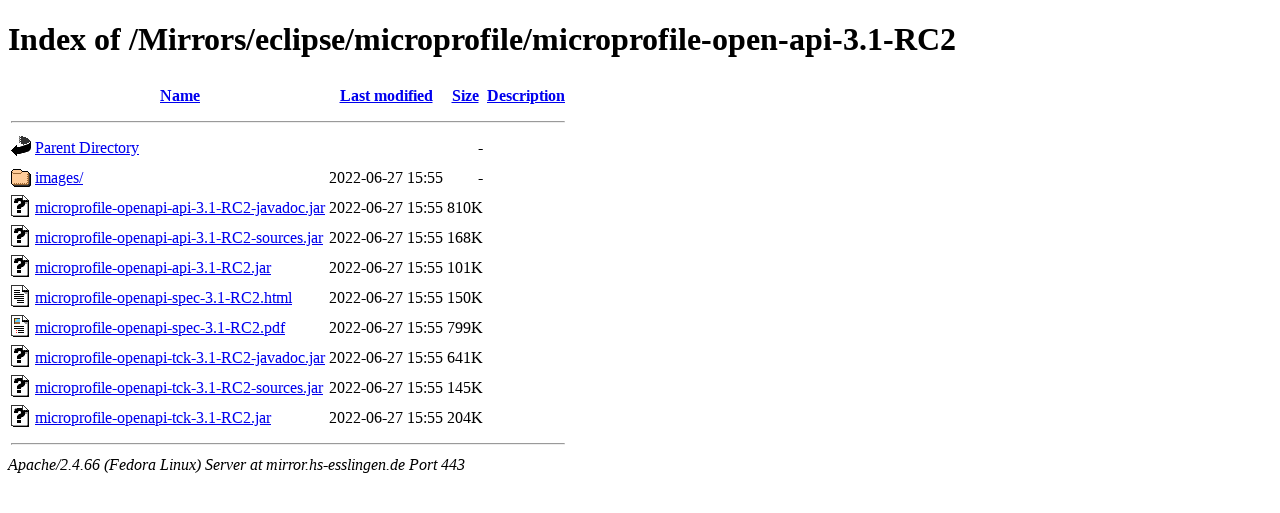

--- FILE ---
content_type: text/html;charset=UTF-8
request_url: https://mirror.hs-esslingen.de/Mirrors/eclipse/microprofile/microprofile-open-api-3.1-RC2/?C=D;O=A
body_size: 3139
content:
<!DOCTYPE HTML PUBLIC "-//W3C//DTD HTML 4.01//EN" "http://www.w3.org/TR/html4/strict.dtd">
<html>
 <head>
  <title>Index of /Mirrors/eclipse/microprofile/microprofile-open-api-3.1-RC2</title>
 </head>
 <body>
<h1>Index of /Mirrors/eclipse/microprofile/microprofile-open-api-3.1-RC2</h1>
  <table>
   <tr><th valign="top"><img src="/icons/blank.gif" alt="[ICO]"></th><th><a href="?C=N;O=A">Name</a></th><th><a href="?C=M;O=A">Last modified</a></th><th><a href="?C=S;O=A">Size</a></th><th><a href="?C=D;O=D">Description</a></th></tr>
   <tr><th colspan="5"><hr></th></tr>
<tr><td valign="top"><img src="/icons/back.gif" alt="[PARENTDIR]"></td><td><a href="/Mirrors/eclipse/microprofile/">Parent Directory</a></td><td>&nbsp;</td><td align="right">  - </td><td>&nbsp;</td></tr>
<tr><td valign="top"><img src="/icons/folder.gif" alt="[DIR]"></td><td><a href="images/">images/</a></td><td align="right">2022-06-27 15:55  </td><td align="right">  - </td><td>&nbsp;</td></tr>
<tr><td valign="top"><img src="/icons/unknown.gif" alt="[   ]"></td><td><a href="microprofile-openapi-api-3.1-RC2-javadoc.jar">microprofile-openapi-api-3.1-RC2-javadoc.jar</a></td><td align="right">2022-06-27 15:55  </td><td align="right">810K</td><td>&nbsp;</td></tr>
<tr><td valign="top"><img src="/icons/unknown.gif" alt="[   ]"></td><td><a href="microprofile-openapi-api-3.1-RC2-sources.jar">microprofile-openapi-api-3.1-RC2-sources.jar</a></td><td align="right">2022-06-27 15:55  </td><td align="right">168K</td><td>&nbsp;</td></tr>
<tr><td valign="top"><img src="/icons/unknown.gif" alt="[   ]"></td><td><a href="microprofile-openapi-api-3.1-RC2.jar">microprofile-openapi-api-3.1-RC2.jar</a></td><td align="right">2022-06-27 15:55  </td><td align="right">101K</td><td>&nbsp;</td></tr>
<tr><td valign="top"><img src="/icons/text.gif" alt="[TXT]"></td><td><a href="microprofile-openapi-spec-3.1-RC2.html">microprofile-openapi-spec-3.1-RC2.html</a></td><td align="right">2022-06-27 15:55  </td><td align="right">150K</td><td>&nbsp;</td></tr>
<tr><td valign="top"><img src="/icons/layout.gif" alt="[   ]"></td><td><a href="microprofile-openapi-spec-3.1-RC2.pdf">microprofile-openapi-spec-3.1-RC2.pdf</a></td><td align="right">2022-06-27 15:55  </td><td align="right">799K</td><td>&nbsp;</td></tr>
<tr><td valign="top"><img src="/icons/unknown.gif" alt="[   ]"></td><td><a href="microprofile-openapi-tck-3.1-RC2-javadoc.jar">microprofile-openapi-tck-3.1-RC2-javadoc.jar</a></td><td align="right">2022-06-27 15:55  </td><td align="right">641K</td><td>&nbsp;</td></tr>
<tr><td valign="top"><img src="/icons/unknown.gif" alt="[   ]"></td><td><a href="microprofile-openapi-tck-3.1-RC2-sources.jar">microprofile-openapi-tck-3.1-RC2-sources.jar</a></td><td align="right">2022-06-27 15:55  </td><td align="right">145K</td><td>&nbsp;</td></tr>
<tr><td valign="top"><img src="/icons/unknown.gif" alt="[   ]"></td><td><a href="microprofile-openapi-tck-3.1-RC2.jar">microprofile-openapi-tck-3.1-RC2.jar</a></td><td align="right">2022-06-27 15:55  </td><td align="right">204K</td><td>&nbsp;</td></tr>
   <tr><th colspan="5"><hr></th></tr>
</table>
<address>Apache/2.4.66 (Fedora Linux) Server at mirror.hs-esslingen.de Port 443</address>
</body></html>
